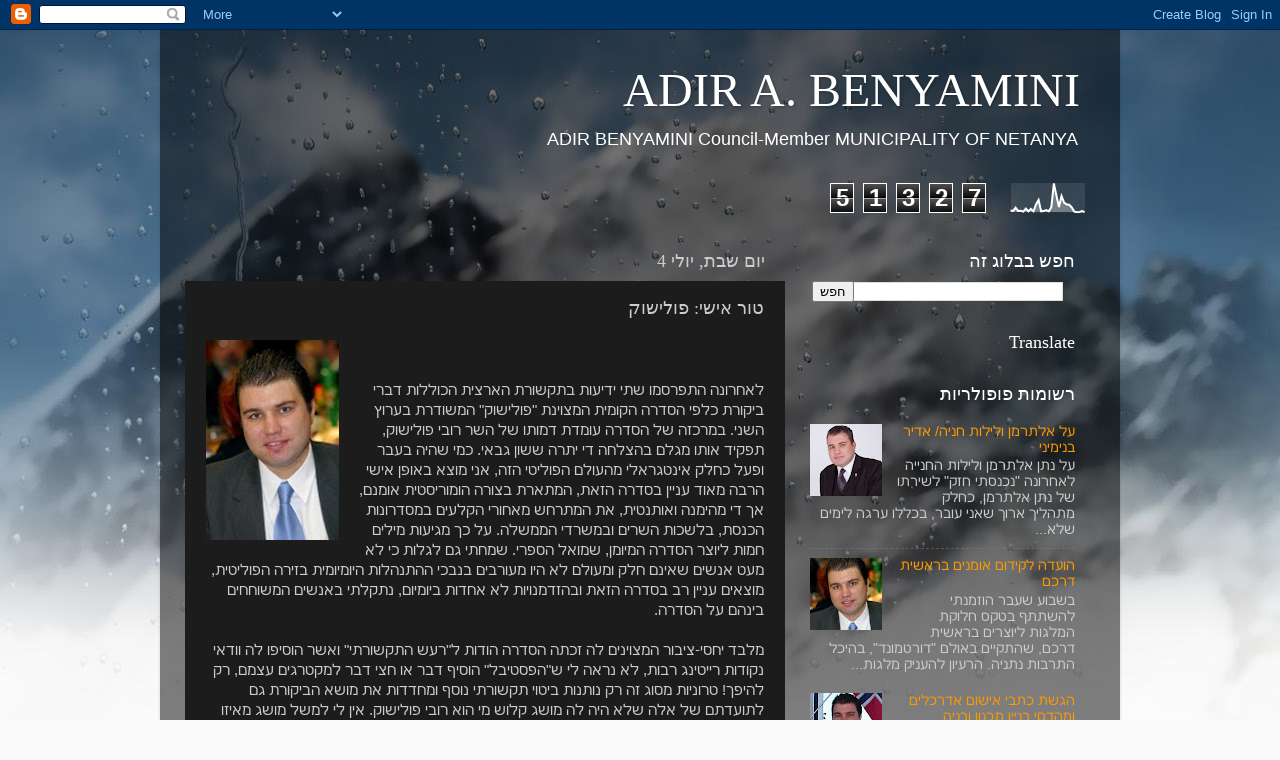

--- FILE ---
content_type: text/html; charset=UTF-8
request_url: http://adir-b.blogspot.com/b/stats?style=WHITE_TRANSPARENT&timeRange=ALL_TIME&token=APq4FmC9IqShneKsq5aT76KLmzZ70dkzDgx37YPBg2thw8hHj8oESJGifKmTfcKznAeUEseLI-1qgSeVBL0XLzt7HrJas2r9Ug
body_size: 250
content:
{"total":51327,"sparklineOptions":{"backgroundColor":{"fillOpacity":0.1,"fill":"#ffffff"},"series":[{"areaOpacity":0.3,"color":"#fff"}]},"sparklineData":[[0,7],[1,5],[2,16],[3,5],[4,6],[5,3],[6,13],[7,4],[8,12],[9,4],[10,27],[11,42],[12,4],[13,5],[14,8],[15,4],[16,18],[17,97],[18,56],[19,18],[20,55],[21,33],[22,27],[23,26],[24,17],[25,3],[26,1],[27,1],[28,5],[29,1]],"nextTickMs":3600000}